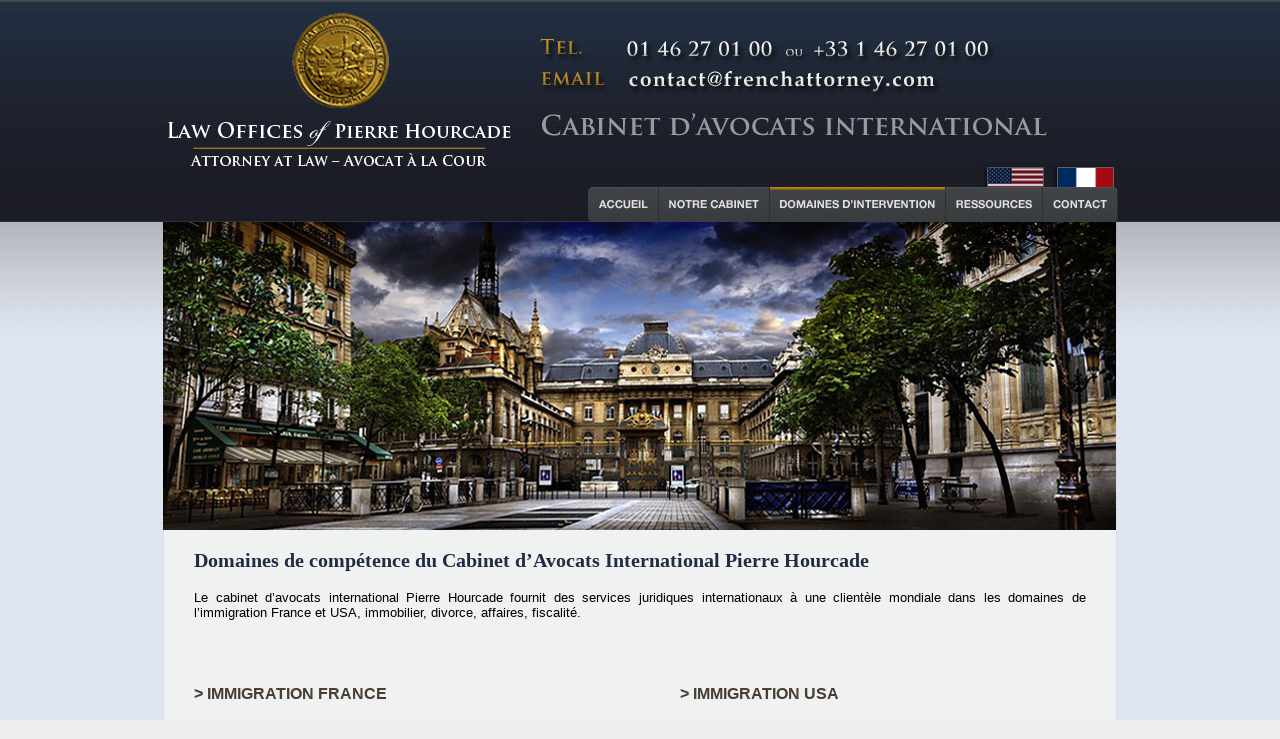

--- FILE ---
content_type: text/html; charset=UTF-8
request_url: http://www.avocatusa.com/domaine-de-competence/
body_size: 6176
content:

<!DOCTYPE html>
<html lang="fr-FR">
    <head>
        <meta charset="UTF-8" />
        <title>Domaines de compétence du Cabinet d’Avocats International Pierre HourcadeAvocatUsa.com</title>
        <link rel="stylesheet" type="text/css" media="all" href="http://www.avocatusa.com/wp-content/themes/Hourcade/style.css" />

        <!--[if IE 8]>
        <link href="http://www.avocatusa.com/wp-content/themes/Hourcade/style_ie8.css" rel="stylesheet"" />
        <![endif]-->

        <!--[if IE 7]>
        <link href="http://www.avocatusa.com/wp-content/themes/Hourcade/style_ie7.css" rel="stylesheet" />
        <![endif]-->
        <meta name='robots' content='noindex, nofollow' />

	<!-- This site is optimized with the Yoast SEO plugin v17.8 - https://yoast.com/wordpress/plugins/seo/ -->
	<meta name="description" content="Pierre Hourcade fournit des services juridiques internationaux à une clientèle mondiale dans les domaines de compétence suivants : immigration, immobilier, divorce, affaires, fiscalité, etc." />
	<meta property="og:locale" content="en_US" />
	<meta property="og:type" content="article" />
	<meta property="og:title" content="Domaines de compétence du Cabinet d’Avocats International Pierre Hourcade" />
	<meta property="og:description" content="Pierre Hourcade fournit des services juridiques internationaux à une clientèle mondiale dans les domaines de compétence suivants : immigration, immobilier, divorce, affaires, fiscalité, etc." />
	<meta property="og:url" content="http://www.avocatusa.com/domaine-de-competence/" />
	<meta property="og:site_name" content="AvocatUsa.com" />
	<meta property="article:modified_time" content="2014-05-04T14:40:48+00:00" />
	<script type="application/ld+json" class="yoast-schema-graph">{"@context":"https://schema.org","@graph":[{"@type":"WebSite","@id":"http://www.avocatusa.com/#website","url":"http://www.avocatusa.com/","name":"AvocatUsa.com","description":"","potentialAction":[{"@type":"SearchAction","target":{"@type":"EntryPoint","urlTemplate":"http://www.avocatusa.com/?s={search_term_string}"},"query-input":"required name=search_term_string"}],"inLanguage":"en-US"},{"@type":"WebPage","@id":"http://www.avocatusa.com/domaine-de-competence/#webpage","url":"http://www.avocatusa.com/domaine-de-competence/","name":"Domaines de comp\u00e9tence du Cabinet d\u2019Avocats International Pierre Hourcade","isPartOf":{"@id":"http://www.avocatusa.com/#website"},"datePublished":"2012-04-20T19:33:27+00:00","dateModified":"2014-05-04T14:40:48+00:00","description":"Pierre Hourcade fournit des services juridiques internationaux \u00e0 une client\u00e8le mondiale dans les domaines de comp\u00e9tence suivants : immigration, immobilier, divorce, affaires, fiscalit\u00e9, etc.","breadcrumb":{"@id":"http://www.avocatusa.com/domaine-de-competence/#breadcrumb"},"inLanguage":"en-US","potentialAction":[{"@type":"ReadAction","target":["http://www.avocatusa.com/domaine-de-competence/"]}]},{"@type":"BreadcrumbList","@id":"http://www.avocatusa.com/domaine-de-competence/#breadcrumb","itemListElement":[{"@type":"ListItem","position":1,"name":"Domaines de comp\u00e9tence"}]}]}</script>
	<!-- / Yoast SEO plugin. -->


<link rel='dns-prefetch' href='//s.w.org' />
		<!-- This site uses the Google Analytics by MonsterInsights plugin v8.3.0 - Using Analytics tracking - https://www.monsterinsights.com/ -->
		<!-- Note: MonsterInsights is not currently configured on this site. The site owner needs to authenticate with Google Analytics in the MonsterInsights settings panel. -->
					<!-- No UA code set -->
				<!-- / Google Analytics by MonsterInsights -->
				<script type="text/javascript">
			window._wpemojiSettings = {"baseUrl":"https:\/\/s.w.org\/images\/core\/emoji\/13.1.0\/72x72\/","ext":".png","svgUrl":"https:\/\/s.w.org\/images\/core\/emoji\/13.1.0\/svg\/","svgExt":".svg","source":{"concatemoji":"http:\/\/www.avocatusa.com\/wp-includes\/js\/wp-emoji-release.min.js?ver=5.8.2"}};
			!function(e,a,t){var n,r,o,i=a.createElement("canvas"),p=i.getContext&&i.getContext("2d");function s(e,t){var a=String.fromCharCode;p.clearRect(0,0,i.width,i.height),p.fillText(a.apply(this,e),0,0);e=i.toDataURL();return p.clearRect(0,0,i.width,i.height),p.fillText(a.apply(this,t),0,0),e===i.toDataURL()}function c(e){var t=a.createElement("script");t.src=e,t.defer=t.type="text/javascript",a.getElementsByTagName("head")[0].appendChild(t)}for(o=Array("flag","emoji"),t.supports={everything:!0,everythingExceptFlag:!0},r=0;r<o.length;r++)t.supports[o[r]]=function(e){if(!p||!p.fillText)return!1;switch(p.textBaseline="top",p.font="600 32px Arial",e){case"flag":return s([127987,65039,8205,9895,65039],[127987,65039,8203,9895,65039])?!1:!s([55356,56826,55356,56819],[55356,56826,8203,55356,56819])&&!s([55356,57332,56128,56423,56128,56418,56128,56421,56128,56430,56128,56423,56128,56447],[55356,57332,8203,56128,56423,8203,56128,56418,8203,56128,56421,8203,56128,56430,8203,56128,56423,8203,56128,56447]);case"emoji":return!s([10084,65039,8205,55357,56613],[10084,65039,8203,55357,56613])}return!1}(o[r]),t.supports.everything=t.supports.everything&&t.supports[o[r]],"flag"!==o[r]&&(t.supports.everythingExceptFlag=t.supports.everythingExceptFlag&&t.supports[o[r]]);t.supports.everythingExceptFlag=t.supports.everythingExceptFlag&&!t.supports.flag,t.DOMReady=!1,t.readyCallback=function(){t.DOMReady=!0},t.supports.everything||(n=function(){t.readyCallback()},a.addEventListener?(a.addEventListener("DOMContentLoaded",n,!1),e.addEventListener("load",n,!1)):(e.attachEvent("onload",n),a.attachEvent("onreadystatechange",function(){"complete"===a.readyState&&t.readyCallback()})),(n=t.source||{}).concatemoji?c(n.concatemoji):n.wpemoji&&n.twemoji&&(c(n.twemoji),c(n.wpemoji)))}(window,document,window._wpemojiSettings);
		</script>
		<style type="text/css">
img.wp-smiley,
img.emoji {
	display: inline !important;
	border: none !important;
	box-shadow: none !important;
	height: 1em !important;
	width: 1em !important;
	margin: 0 .07em !important;
	vertical-align: -0.1em !important;
	background: none !important;
	padding: 0 !important;
}
</style>
	<link rel='stylesheet' id='wp-block-library-css'  href='http://www.avocatusa.com/wp-includes/css/dist/block-library/style.min.css?ver=5.8.2' type='text/css' media='all' />
<link rel='stylesheet' id='cpsh-shortcodes-css'  href='http://www.avocatusa.com/wp-content/plugins/column-shortcodes//assets/css/shortcodes.css?ver=1.0.1' type='text/css' media='all' />
<link rel='stylesheet' id='contact-form-7-css'  href='http://www.avocatusa.com/wp-content/plugins/contact-form-7/includes/css/styles.css?ver=5.5.3' type='text/css' media='all' />
<link rel='stylesheet' id='sib-front-css-css'  href='http://www.avocatusa.com/wp-content/plugins/mailin/css/mailin-front.css?ver=5.8.2' type='text/css' media='all' />
<script type='text/javascript' src='http://www.avocatusa.com/wp-includes/js/jquery/jquery.min.js?ver=3.6.0' id='jquery-core-js'></script>
<script type='text/javascript' src='http://www.avocatusa.com/wp-includes/js/jquery/jquery-migrate.min.js?ver=3.3.2' id='jquery-migrate-js'></script>
<script type='text/javascript' src='http://www.avocatusa.com/wp-content/themes/Hourcade/js/cufon-yui.js?ver=5.8.2' id='cufon-yui-js'></script>
<script type='text/javascript' src='http://www.avocatusa.com/wp-content/themes/Hourcade/js/WW_Digital_400.font.js?ver=5.8.2' id='WW_Digital_400.font-js'></script>
<script type='text/javascript' src='http://www.avocatusa.com/wp-content/themes/Hourcade/js/hourcade-custom.js?ver=5.8.2' id='hourcade-custom-js'></script>
<script type='text/javascript' id='sib-front-js-js-extra'>
/* <![CDATA[ */
var sibErrMsg = {"invalidMail":"Please fill out valid email address","requiredField":"Please fill out required fields","invalidDateFormat":"Please fill out valid date format","invalidSMSFormat":"Please fill out valid phone number"};
var ajax_sib_front_object = {"ajax_url":"http:\/\/www.avocatusa.com\/wp-admin\/admin-ajax.php","ajax_nonce":"204e461965","flag_url":"http:\/\/www.avocatusa.com\/wp-content\/plugins\/mailin\/img\/flags\/"};
/* ]]> */
</script>
<script type='text/javascript' src='http://www.avocatusa.com/wp-content/plugins/mailin/js/mailin-front.js?ver=1639753042' id='sib-front-js-js'></script>
<link rel="https://api.w.org/" href="http://www.avocatusa.com/wp-json/" /><link rel="alternate" type="application/json" href="http://www.avocatusa.com/wp-json/wp/v2/pages/84" /><link rel="EditURI" type="application/rsd+xml" title="RSD" href="http://www.avocatusa.com/xmlrpc.php?rsd" />
<link rel="wlwmanifest" type="application/wlwmanifest+xml" href="http://www.avocatusa.com/wp-includes/wlwmanifest.xml" /> 
<meta name="generator" content="WordPress 5.8.2" />
<link rel='shortlink' href='http://www.avocatusa.com/?p=84' />
<link rel="alternate" type="application/json+oembed" href="http://www.avocatusa.com/wp-json/oembed/1.0/embed?url=http%3A%2F%2Fwww.avocatusa.com%2Fdomaine-de-competence%2F" />
<link rel="alternate" type="text/xml+oembed" href="http://www.avocatusa.com/wp-json/oembed/1.0/embed?url=http%3A%2F%2Fwww.avocatusa.com%2Fdomaine-de-competence%2F&#038;format=xml" />
<link rel="alternate" hreflang="en-US" href="http://www.avocatusa.com/areas-of-practice/" />
<!-- multilingual website powered with xili-language v. 2.21.2 - WP plugin of dev.xiligroup.com -->
    </head>

    <body class="page-template page-template-template-areas_of_practice page-template-template-areas_of_practice-php page page-id-84" id="body-wrapper">

        <div id="header-wrapper">
            <div id="header">
                <a class="logo" href="http://www.avocatusa.com">
                    <img src="http://www.avocatusa.com/wp-content/themes/Hourcade/images/design/fr_fr/header_logo.png"  />                </a>
                <a class="contact" href="mailto:contact@frenchattorney.com">
                    <img src="http://www.avocatusa.com/wp-content/themes/Hourcade/images/design/fr_fr/header_contact.png"  />                </a>
                <div class="languages">
                    <a href="javascript: return false;" class="fr_fr current">&nbsp;</a>                    <a href="http://www.avocatusa.com/areas-of-practice/?lang=en_us" class="en_us">&nbsp;</a>                </div>

                <div class="menu">
                    <ul>
                                                <li>
                            <div class="border-top1"></div>
                            <a href="/"><img src="http://www.avocatusa.com/wp-content/blogs.dir/82/2012/04/accueil.png" /></a>
                        </li>
                                                <li>
                            <div class="border-top1"></div>
                            <a href="/cabinet-avocats-international/"><img src="http://www.avocatusa.com/wp-content/blogs.dir/82/2012/04/notrecabinet.png" /></a>
                        </li>
                                                <li class="current">
                            <div class="border-top1"></div>
                            <a href="/domaine-de-competence"><img src="http://www.avocatusa.com/wp-content/blogs.dir/82/2012/04/domainesdintervention1.png" /></a>
                        </li>
                                                <li>
                            <div class="border-top1"></div>
                            <a href="/ressources-juridiques"><img src="http://www.avocatusa.com/wp-content/blogs.dir/82/2012/04/ressources1.png" /></a>
                        </li>
                                                <li>
                            <div class="border-top1"></div>
                            <a href="/nous-contacter"><img src="http://www.avocatusa.com/wp-content/blogs.dir/82/2012/04/contact1.png" /></a>
                        </li>
                    </ul>
                </div>
            </div>
        </div>

        <div id="content-wrapper">
            <div class="content-shadow"></div>
                <div id="page-wrapper">

                        <div id="carrousel-wrapper">
            <div class="bg" style="background-image: url('http://www.avocatusa.com/wp-content/themes/Hourcade/images/design/default_carrousel/back_01.jpg');"></div>
        </div>
	<div id="container" class="areasofpractice">
            <div id="content">
                <h1>Domaines de compétence du Cabinet d’Avocats International Pierre Hourcade</h1>
<p>Le cabinet d&#8217;avocats international Pierre Hourcade fournit des services juridiques internationaux à une clientèle mondiale dans les domaines de l&#8217;immigration France et USA, immobilier, divorce, affaires, fiscalité.</p>
<p>&nbsp;</p>
                <div class="clear"></div>
                <div id="areas_boites">
                    <ul>
                                                                        <li class="right">
                            <h2>> Immigration France</h2>
                            <p>
                                Des distinctions doivent être opérées, principalement selon que le visa demandé est de court ou long séjour. Le cadre juridique des visas : la politique d’attribution des visas fait l’objet d’une compétence partagée entre le ministère de l’Intérieur et le ministère des Affaires Etrangères.<br /><a href="/avocat-immigration-france/">En savoir plus sur l'Immigration France</a>
                            </p>
                        </li>
                                                <li class="left">
                            <h2>> Immigration USA</h2>
                            <p>
                                La législation américaine oblige les ressortissants étrangers à se munir d’un visa avant tout séjour de quelque nature aux Etats-Unis. Les Français désirant effectuer un séjour touristique et/ou d’affaires d’une durée inférieure à 90 jours, rentrent dans le cadre du programme d’exemption de visa auquel la France participe...<br /><a href="/avocat-immigration-usa/">En savoir plus sur l'Immigration USA</a>                             </p>
                        </li>
                                                <li class="right">
                            <h2>> Droit international privé</h2>
                            <p>
                                Notre cabinet est spécialisé en droit international privé. Cette branche spécifique du droit permet d’appréhender les rapports de droit entre individus, avec pour particularité de présenter un élément d’extranéité par rapport à la France. Ces situations impliquent donc deux séries de questions...<br /><a href="/avocat-droit-international-prive/">En savoir plus sur le Droit international privé</a>                             </p>
                        </li>
                                                <li class="left">
                            <h2>> Droit de la famille et divorce</h2>
                            <p>
                                Il existe quatre cas de divorce. Certains divorces sont de type contentieux (divorce pour faute, pour altération définitive du lien conjugal ou pour acceptation du principe de la rupture). À l’inverse, le divorce par consentement mutuel est de type non contentieux...<br /><a href="/avocat-divorce-droit-famille/">En savoir plus sur le Droit de la famille et divorce</a>                             </p>
                        </li>
                                                <li class="right">
                            <h2>> Droit immobilier</h2>
                            <p>
                                Nous intervenons pour assister les personnes confrontées à une acquisition ou un projet immobilier non satisfaisants, qu’il s’agisse d’une question de conformité ou de vices cachés, ou d’un retard ou d’une difficulté dans l’exécution d’un programme, de troubles de voisinage ou de questions locatives...<br /><a href="/avocat-droit-immobilier/">En savoir plus sur le Droit Immobilier</a>                             </p>
                        </li>
                                                <li class="left">
                            <h2>> Droit des Successions</h2>
                            <p>
                                En présence d’un ou de plusieurs biens immobiliers, le règlement d’une succession nécessite le recours au notaire. En l’absence de ces biens, l’intervention du notaire est néanmoins recommandée. Nous vous accompagnons dans vos démarches...<br /><a href="/avocat-droit-successions/">En savoir plus sur le Droit des Successions</a>                             </p>
                        </li>
                                                <li class="right">
                            <h2>> Droit des Affaires</h2>
                            <p>
                                Le cabinet d’avocats de Pierre Hourcade a développé une pratique généraliste en droit des sociétés permettant de répondre efficacement aux principaux besoins des PME et PMI innovantes, à chaque étape de leur développement, qu’elles soient situées à Paris en Province ou à l’étranger...<br /><a href="/avocat-droit-affaires/">En savoir plus sur le Droit des Affaires</a>                             </p>
                        </li>
                                                <li class="left last">
                            <h2>> Fiscalité</h2>
                            <p>
                                Moyenne de l’ensemble des impôts et sécurité sociale sur les personnes et sur les sociétés, en pourcentage du PIB, en 2005. Le niveau d’imposition français est un des plus élevés des pays de l’OCDE. L’imposition en France regroupe l’ensemble des impôts, taxes, redevances, contributions et cotisations sociales...<br /><a href="/avocat-fiscaliste-droit-fiscal/">En savoir plus sur la Fiscalité</a>                             </p>
                        </li>
                                                <li class="right last">
                            <h2>> Droit pénal</h2>
                            <p>
                                Vous êtes convoqué par la police ? Placé en garde à vue ? Mis en examen ? L’un de vos proches a été interpellé et placé en garde à vue ? Vous êtes convoqué devant le Tribunal correctionnel ou devant la Cour d’Assises? Vous êtes victime et souhaitez-vous constituer partie civile ? Déposer une plainte ou faire une citation directe ?...<br /><a href="/avocat-droit-penal/">En savoir plus sur le Droit pénal</a>                             </p>
                        </li>
                                            </ul>
                </div>
                <div class="clear"></div>
            </div><!-- #content -->
            <div class="clear"></div>
        </div><!-- #container -->


                <div id="footer-wrapper">
                    <div id="footer" style="background: transparent url('http://www.avocatusa.com/wp-content/themes/Hourcade/images/design/fr_fr/footer_bg.jpg') no-repeat left top">
                        <div id="horloges">
                            <span class="ville" style="left: 0px">Paris</span>
                            <span class="horloge" style="left: 34px" data-city="paris">12:30am</span>

                            <span class="ville" style="left: 90px">New York</span>
							<span class="horloge" style="left: 156px" data-city="newyork">12:30am</span>

                            <span class="ville" style="left: 213px">Los Angeles</span>
							<span class="horloge" style="left: 296px" data-city="losangeles">12:30am</span>

                            <span class="ville" style="left: 352px">London</span>
							<span class="horloge" style="left: 400px" data-city="london">12:30 am</span>

                            <span class="ville" style="left: 456px">Miami</span>
							<span class="horloge" style="left: 499px" data-city="miami">12:30am</span>
                        </div>
                    </div>
                </div>
                <div id="footer-touch-wrapper">
                    <img src="http://www.avocatusa.com/wp-content/themes/Hourcade/images/design/fr_fr/footer.png" usemap="#mapfooter" />                    <map name="mapfooter" id="mapfooter">
                       <area shape="rect" coords="0,0,450,115" href="mailto:contact@frenchattorney.com" target="_blank" alt="" />
                       <area shape="rect" coords="720,15,833,27" href="/mentions-legales" alt="" />
                    </map>
                </div>
            </div><!-- #page-wrapper -->
            <div id="footer-copyrights">
                    <a href="https://majba.com" target="_blank">Réalisation: Majba</a>
                    - Photos : Stéphane Rey-Gorrez
                    - Graphisme : Monika.Design<br />
                    © <a href="http://www.avocathourcade.com" target="_blank">Law Offices of Pierre Hourcade</a>, Avocat international et French Lawyer à Paris, Los Angeles, New York et Miami
            </div>
	        </div><!-- #content-wrapper -->

<script type='text/javascript' src='http://www.avocatusa.com/wp-includes/js/dist/vendor/regenerator-runtime.min.js?ver=0.13.7' id='regenerator-runtime-js'></script>
<script type='text/javascript' src='http://www.avocatusa.com/wp-includes/js/dist/vendor/wp-polyfill.min.js?ver=3.15.0' id='wp-polyfill-js'></script>
<script type='text/javascript' id='contact-form-7-js-extra'>
/* <![CDATA[ */
var wpcf7 = {"api":{"root":"http:\/\/www.avocatusa.com\/wp-json\/","namespace":"contact-form-7\/v1"}};
/* ]]> */
</script>
<script type='text/javascript' src='http://www.avocatusa.com/wp-content/plugins/contact-form-7/includes/js/index.js?ver=5.5.3' id='contact-form-7-js'></script>
<script type='text/javascript' src='http://www.avocatusa.com/wp-includes/js/jquery/ui/core.min.js?ver=1.12.1' id='jquery-ui-core-js'></script>
<script type='text/javascript' src='http://www.avocatusa.com/wp-includes/js/wp-embed.min.js?ver=5.8.2' id='wp-embed-js'></script>

    <script type="text/javascript">
        Cufon.replace('.horloge'); // Works without a selector engine
    </script>

</body>
</html>


--- FILE ---
content_type: text/css
request_url: http://www.avocatusa.com/wp-content/themes/Hourcade/style.css
body_size: 2654
content:
/*
Theme Name: Hourcade Theme
Theme URI: http://enteo.fr
Description: The Pierre Hourcade Theme for Wordpress
Author: Enteo
Author URI: http://enteo.fr
Version: 1.1
*/

body, html {
    background:#eee;

    padding: 0;
    margin: 0;
    width: 100%;
}

body, input, textarea {
    font-family: Arial, Helvetica, sans-serif;
    color: #000000;
    font-size: 13px;
    line-height: 15px;
}


img { border: 0; }

.alignleft {
    float: left;
    margin-right: 20px;
}

.alignright {
    float: right;
    margin-left: 20px;
}

p {
    margin:0 0 10px 0;
}

a {
    outline: 0;
    color: #5e79a8;
}

a:hover {
    color: #5e79a8;
}

a:visited {
    color: #5e79a8;
}


area { outline-style:none; box-shadow: none; }

h1, h2, h3 {
    margin:10px 0 10px 0;
}

#header-wrapper {
    position: relative;
    background: transparent url('images/design/header_bg.png') repeat-x left top;
    height: 222px;
    width: 100%;
}
#header {
    position: relative;
    height: 100%;
    width: 955px;
    min-width: 955px;
    margin: 0 auto;
}
#header a.logo {
    position: absolute;
    display: block;
    top: 0; left: 0;
    width: 364px;
    height: 188px;
}
#header a.contact {
    position: absolute;
    display: block;
    top: 0; right: 0;
    width: 592px;
    height: 188px;
    z-index: 5;
}
#header div.menu {
    position: absolute;
    bottom: 0;
    right: 0;
    height: 35px;
    overflow:hidden;
    z-index: 20;
}
#header div.menu ul {
    list-style-type: none;
    height: 35px;
    padding: 0;
    margin: 0;
    -webkit-border-radius: 5px;
    -moz-border-radius: 5px;
    border-radius: 5px;
    overflow: hidden;
    background: transparent url('images/design/header_menu_bg.png') repeat-x left top;
}
#header div.menu ul li {
    float: left;
    height: 35px;
    border-right: 1px solid #2d2f31;
    position: relative;
}
#header div.menu ul li .border-top1 {
    display: none;
    position: absolute;
    height: 1px;
    left: 0;
    right: 0;
    border-top: 1px solid #b38b1d;
    background-color: #9f7318;
    border-bottom: 1px solid #8b5b13;
}
#header div.menu ul li.current .border-top1 {
    display: block;
}
#header div.menu ul li:hover {
    background-image: url('images/design/header_menu_bg_hover.png');
}
#header div.menu ul li a {
    display: block;
    height: 35px;
}
#header div.languages {
    position: absolute;
    bottom: 29px; right: 0;
    height: 36px;
    z-index: 10;
}
#header div.languages a {
    display: block;
    float: right;
    width: 66px;
    line-height: 45px;
    margin-right: 4px;
    text-decoration: none;
    -ms-filter: "progid:DXImageTransform.Microsoft.Alpha(Opacity=80)"; /* IE 8 */
    filter: alpha(opacity=80); /* IE 5-7 */
    -moz-opacity: 0.8; /* Netscape */
    -khtml-opacity: 0.8; /* Safari 1.x */
    opacity: 0.8; /* Good browsers */
}
#header div.languages a.current, #header div.languages a:hover {
    margin-bottom: -1px;
    -ms-filter: "progid:DXImageTransform.Microsoft.Alpha(Opacity=100)"; /* IE 8 */
    filter: alpha(opacity=100); /* IE 5-7 */
    -moz-opacity: 1; /* Netscape */
    -khtml-opacity: 1; /* Safari 1.x */
    opacity: 1; /* Good browsers */
}
#header div.languages a.fr_fr {
    background: transparent url('images/design/header_country_fr3.png') no-repeat right bottom;
}
#header div.languages a.en_us {
    background: transparent url('images/design/header_country_en3.png') no-repeat right bottom;
}


#content-wrapper {
    position: relative;
    background:#c8d5eb url('images/design/content_bg.png') repeat left top;
    min-width:1000px;
    width:100%;
    padding-bottom: 80px;
}
#content-wrapper .content-shadow {
    position: absolute;
    height: 200px;
    left: 0;
    right: 0;
    top: 0;
    background: transparent url('images/design/content_shadow.png') repeat-x left top;
}

#page-wrapper {
    position: relative;
    background-color: #f0f1f1;
    width: 952px;
    min-width: 952px;
    margin: 0 auto;
    border-left: 1px solid #d6dfec;
    border-right: 1px solid #d6dfec;
}

#carrousel-wrapper {
    display:none;
    position: absolute;
    width: 954px;
    height: 308px;
    top: 0; left: -1px; right: -1px;
    overflow: hidden;
}
#carrousel-wrapper .bg {
    width: 100%;
    height: 100%;
    background-position: left top;
    background-color: transparent;
    background-repeat: no-repeat;
}
#carrousel-wrapper .txt-wrapper {
    display: none;
    position: absolute;
    top: 10px; right: 10px;
    padding: 10px;
    overflow: hidden;
}
#carrousel-wrapper img {
    z-index: 15;
    position: absolute;
}
#carrousel-wrapper .txt-bg {
    position: absolute;
    top: 0; right: 0; left: 0; bottom: 0;
    background-color: #FFF;
    -webkit-border-radius: 10px;
    -moz-border-radius: 10px;
    border-radius: 10px;
    -ms-filter: "progid:DXImageTransform.Microsoft.Alpha(Opacity=50)"; /* IE 8 */
    filter: alpha(opacity=50); /* IE 5-7 */
    -moz-opacity: .5; /* Netscape */
    -khtml-opacity: .5; /* Safari 1.x */
    opacity: .5; /* Good browsers */
    z-index: 10;
}

#container {
    position: relative;
    padding-top: 308px;
}

#content {
    padding: 20px 15px 20px 30px;
    width: 545px;
}

#contentfull {
    padding: 20px 15px 20px 30px;
    width: 900px;
}


/** BEGIN OF ABOUT US PAGE **/
#container.aboutus #content {
    width: 900px;
    padding: 30px 15px 20px 30px;
}
#container.aboutus #content p {
    padding-bottom: 10px;
}
#container.aboutus #sidebar {
    position: absolute;
    width: 470px;
    padding: 30px 0;
    top: 308px;
    bottom: 0;
    right: 0;
    overflow: hidden;
}

#container.aboutus .medialist {
    background-color: white;
    min-height: 200px;
    width: 920px;
    float: right;
}

#container.aboutus #imgBottom {
    clear: both;
    position: relative;
    width: 100%;
    height: 195px;
}
#container.aboutus #imgBottom img {
margin-right: -10px;
float: right;
}
/** END OF ABOUT US PAGE **/

/** BEGIN OF CONTACT US PAGE **/
#container.contactus #content {
    width: 530px;
    padding: 20px 30px;
    min-height: 700px;
}
#container.contactus #content div.form {
    position: relative;
}
#container.contactus #content div.form label {
    display: block;
    width: 100%;
    font-weight: bold;
    margin-bottom: 3px;
}
#container.contactus #content div.form input, #container.contactus #content div.form textarea {
    margin-bottom: 3px;
    width: 526px;
}
#container.contactus #content div.required {
    font-weight: bold;
    display: inline-block;
    width: 200px;
}
#container.contactus #content div.submit {
    display: inline-block;
    width: 326px;
    text-align: right;
}
#container.contactus #content div.submit img {
    float: left;
}
#container.contactus #content div.submit input {
    border: 0;
    background-color: #000;
    -webkit-border-radius: 20px;
    -moz-border-radius: 20px;
    border-radius: 20px;
    font-weight: bold;
    padding: 5px 20px;
    color: #FFF;
}
#container.contactus #sidebar {
    position: absolute;
    width: 365px;
    padding: 30px 0;
    top: 308px;
    bottom: 0;
    right: 0;
}
#container.contactus #sidebar h2 {
    width: 345px;
    text-align: center;
}
#container.contactus #sidebar #map_contact {
    height: 650px;
    width: 345px;
}
/** END OF CONTACT US PAGE **/

#container.areasofpractice #content {
    width: 892px;
    padding: 20px 30px;
}
#container.areasofpractice #areas_boites {
    width: 100%;
    padding-top: 20px;
    height: 200px;
}
#container.areasofpractice #areas_boites ul {
    margin: 0;
    padding: 0;
    position: relative;
}
#container.areasofpractice #areas_boites ul li h2 {
    color: #483e32;
    font-size: 16px;
    text-transform: uppercase;
    font-family: "Myriad Pro", Arial;
}
#container.areasofpractice #areas_boites ul li {
    height: 130px;
    font-size: 12px;
    color: #000000;
    line-height: 16px;
    width: 406px;
    float: left;
    list-style-type: none;
    margin: 10px 80px 10px 0;
    border-bottom: 2px solid #FFF;
}
#container.areasofpractice #areas_boites ul li.last {
    border-bottom: 0;
}
#container.areasofpractice #areas_boites ul li.left {
    margin-right: 0;
}
#container.areasofpractice #areas_boites ul li p {
    padding-left: 20px;
    font-weight: bold;
}


#container.homepage .homepage p {
    font-weight: bold;
    margin: 0;
}

#container.homepage #content {
    background-color: #e5e9ed;
    min-height: 600px;
    float: left;
}
#container.homepage #sidebar {
    background: transparent url('images/design/sidebar_bg.png') repeat left top;
    position: absolute;
    width: 365px;
    padding: 30px 0;
    top: 308px;
    bottom: 0;
    right: 0;
}
#container.homepage #sidebar h2 {
    width: 365px;
    display: block;
    margin: 10px 0 20px;
    text-align: center;
}
#container.homepage #sidebar ul {
    list-style-type: none;
    margin: 0 15px 20px;
    width: 335px;
}
#container.homepage #sidebar ul li {
    float: left;
    width: 281px;
}


#footer-wrapper {
    overflow:  hidden;
    position: relative;
    height: 266px;
    width: 100%;
    padding: 0;
    margin: 0;
}
#footer {
    position: absolute;
    top: 15px;
    left: -12px;
    right: 0;
    bottom: 0;
    background: transparent url('images/design/footer00_bg.png') no-repeat left top;
}

#horloges {
    position: absolute;
    height: 26px;
    width: 559px;
    top: 21px;
    left: 16px;
    font-size: 12px;
    line-height: 26px;
    overflow: hidden;
    color: white;
    font-family: Helvetica;
    font-weight: bold;
}

#horloges span {
    margin: 0;
    padding: 0;
    line-height: 20px;
    font-size: 13px;
	position: absolute;
	top: 0;
	width: auto;
}

#horloges span.ville { top: 2px; }

#footer-touch-wrapper {
    height: 121px;
    position: relative;
    width: 952px;
    overflow: hidden;
    padding: 0;
    margin: 0;
    border-top: solid 2px #895d1b;
}

/**
 * ELEMENT
 */
p {
    text-align: justify;
}

h1 {
    font-family: Georgia, serif;
    font-size: 20px;
    color: #212b45;
    margin: 0 0 20px 0;
	line-height: 20px;
}

h2 {
    font-family: Georgia, serif;
    font-size: 17px;
    color: #212b45;
    margin: 0 0 20px 0;
	line-height: 17px;
}

h3 {
    font-family: Georgia, serif;
    font-size: 14px;
    color: #212b45;
    margin: 0 0 3px 0;
	line-height: 14px;
}

/**
 * USEFULL CLASS
 */
.mt20 {
margin-top: 20px;
height: 25px;
background-color: white;
width: 920px;
float: right;
padding-bottom: 30px;
}

.clear { clear: both; }

.mediavideo {
    margin-left: 26px;
    margin-bottom: 25px;
}

.mediapaper {
    margin-left: 26px;
    margin-bottom: 25px;
}

.mediapaper img {
    position: relative !important;
    top: 0px !important;
    right: 0px !important;
    margin-bottom: 25px;
    margin-right: 0px!important;
    float: none!important;
}
.paypal-payment-button {
    width: 192px;
    margin: 30px auto;
}
.aboutus-area-of-practice img {
    float: right;
    margin-left: 20px;
    margin-bottom: 20px;
}

#contentfull h3 { margin: 0px;}
#contentfull .one_half { margin-bottom: 15px;}

#footer-copyrights {
    //background: #c8d5eb;
    position: relative;
    //background-color: #f0f1f1;
    width: 952px;
    min-width: 952px;
    margin: 0 auto;
    color: #a3aec0;
}
#footer-copyrights .photocopyright { float: right;}

#footer-copyrights .copyrighthourcade { text-align: center;}

#footer-copyrights a, #footer-copyrights a:visited {
    text-decoration: none;
    color: #a3aec0;
}
#footer-copyrights a:hover {
    text-decoration: underline;
}

.wpcf7-mail-sent-ok {
    font-size: 27px;
    line-height: 30px;
}


--- FILE ---
content_type: application/javascript
request_url: http://www.avocatusa.com/wp-content/themes/Hourcade/js/WW_Digital_400.font.js?ver=5.8.2
body_size: 4632
content:
/*!
 * The following copyright notice may not be removed under any circumstances.
 * 
 * Copyright:
 * � 2011 MJP WebWorks USA. All Rights Reserved.
 * 
 * Trademark:
 * WW Digital is a trademark of MJP WebWorks USA LLC.
 * 
 * Description:
 * � 2011 MJP WebWorks USA. All Rights Reserved.
 * 
 * Manufacturer:
 * MJP WebWorks USA LLC
 * 
 * Designer:
 * MJP WebWorks USA LLC
 * 
 * Vendor URL:
 * http://www.webworks-usa.com
 * 
 * License information:
 * http://www.webworks-usa.com
 */
Cufon.registerFont({"w":216,"face":{"font-family":"WW Digital","font-weight":400,"font-stretch":"normal","units-per-em":"360","panose-1":"2 11 6 4 3 5 4 4 2 4","ascent":"288","descent":"-72","bbox":"0 -299 260 76","underline-thickness":"21.0938","underline-position":"-21.0938","unicode-range":"U+0020-U+007E"},"glyphs":{" ":{"w":158},"\u00a0":{"w":158},"!":{"d":"51,-246r15,16r0,123r-15,47r-16,-47r0,-123xm66,-31r0,31r-31,0r0,-31r31,0","w":101},"\"":{"d":"18,-246r31,0r0,38r-31,46r0,-84xm93,-246r31,0r0,38r-31,46r0,-84","w":141},"#":{"d":"120,-228r12,18r-15,75r-18,12v-6,-9,-17,-17,-10,-32r32,-1r7,-30r-32,0r6,-30xm65,-36r15,-75r19,-12r12,18r-16,75r-18,12xm251,-171r-16,16r-76,0r-16,-16r16,-15r76,0xm51,-186r77,0r15,15r-15,16r-77,0r-15,-16xm233,-78r-16,16r-76,-1r-16,-15r16,-16r76,1xm33,-94r77,0r15,16r-15,15r-77,0r-15,-15xm195,-228r12,18r-15,75r-18,12r-12,-18r15,-75xm140,-36r15,-75r19,-12v6,9,16,17,9,30r-31,-1r-7,32r32,0r-7,32r-18,12","w":268},"$":{"d":"49,-246r119,0r15,16r-15,15r-119,0r-16,-15xm49,-138r119,0r15,15r-15,16r-119,0r-16,-16xm49,-31r119,0r15,16r-15,15r-119,0r-16,-15xm198,-107r0,76r-15,16r-15,-16r0,-76r15,-16xm18,-215r0,77r15,15r16,-15r0,-77r-16,-15xm108,-279r16,17r0,277r-16,15r-16,-15r0,-277"},"%":{"d":"168,-107r0,76r15,16r15,-16r0,-76r-15,-16xm124,-138r44,0r15,15r-15,16r-44,0r-16,-16xm124,-31r0,-76r-16,-16r-16,16r0,76r16,16xm183,-15r-15,-16r-44,0r-16,16r16,15r44,0xm92,-215r0,77r16,15r16,-15r0,-77r-16,-15xm49,-246r43,0r16,16r-16,15r-43,0r-16,-16xm49,-138r0,-77r-16,-16r-15,16r0,77r15,15xm108,-123r-16,-15r-43,0r-16,15r16,16r43,0xm198,-224r-31,31r-21,0r0,-22r31,-31r22,0xm71,-31r-31,31r-22,0r0,-22r31,-31r22,0r0,22"},"&":{"d":"92,-107r0,76r16,16r16,-16r0,-76r-16,-16xm177,-182r-54,53r0,22r21,-1r54,-53r0,-22xm198,-21r-54,-54r-21,0r0,21r54,54r21,0r0,-21xm49,-31r0,-76r-16,-16r-15,16r0,76r15,16xm108,-15r-16,-16r-43,0r-16,16r16,15r43,0xm92,-215r0,77r16,15r16,-15r0,-77r-16,-15xm49,-246r43,0r16,16r-16,15r-43,0r-16,-16xm49,-138r0,-77r-16,-16r-15,16r0,77r15,15xm108,-123r-16,-15r-43,0r-16,15r16,16r43,0","w":215},"'":{"d":"49,-246r0,38r-31,46r0,-84r31,0","w":66,"k":{"A":18}},"(":{"d":"18,-141r0,-87r15,-18r16,18r0,87r-16,18xm18,-18r0,-87r15,-18r16,18r0,87r-16,18xm86,-277r-31,31r-22,0r0,-22r31,-31r22,0r0,22xm64,53r-31,-31r0,-22r22,0r31,31r0,22r-22,0","w":103},")":{"d":"86,-105r0,87r-15,18r-16,-18r0,-87r16,-18xm86,-228r0,87r-15,18r-16,-18r0,-87r16,-18xm18,31r31,-31r22,0r0,22r-31,31r-22,0r0,-22xm40,-299r31,31r0,22r-22,0r-31,-31r0,-22r22,0","w":103},"*":{"d":"50,-141r64,-100r21,-5r5,22r-64,100r-22,4xm33,-199r119,0r16,15r-16,16r-119,0r-15,-16xm75,-241r65,100r-4,21r-22,-4r-64,-100r4,-22","w":185},"+":{"d":"33,-138r119,0r16,15r-16,16r-119,0r-15,-16xm108,-183r0,119r-15,16r-16,-16r0,-119r16,-15","w":185},",":{"d":"49,-31r0,38r-31,46r0,-84r31,0","w":83},"-":{"d":"33,-138r119,0r16,15r-16,16r-119,0r-15,-16","w":185,"k":{"z":7,"y":7,"x":9,"w":4,"v":7,"a":4,"Z":5,"Y":25,"X":14,"W":9,"V":9,"T":26,"S":4,"J":18,"I":5,"A":9}},"\u00ad":{"d":"33,-138r119,0r16,15r-16,16r-119,0r-15,-16","w":185},".":{"d":"54,-37r0,37r-36,0r0,-37r36,0","w":89,"k":{"-":28,",":23}},"\/":{"d":"24,11r-6,-21r60,-107r21,-6r6,21r-60,107xm99,-123r-7,-20r60,-108r21,-6r6,21r-60,108","w":197},"0":{"d":"49,-246r119,0r15,16r-15,15r-119,0r-16,-15xm49,-31r119,0r15,16r-15,15r-119,0r-16,-15xm198,-107r0,76r-15,16r-15,-16r0,-76r15,-16xm198,-215r0,77r-15,15r-15,-15r0,-77r15,-15xm18,-215r0,77r15,15r16,-15r0,-77r-16,-15xm18,-31r0,-76r15,-16r16,16r0,76r-16,16"},"1":{"d":"181,-105r0,87r-16,18r-15,-18r0,-87r15,-18xm181,-228r0,87r-16,18r-15,-18r0,-87r15,-18","w":198},"2":{"d":"49,-246r119,0r15,16r-15,15r-119,0r-16,-15xm49,-138r119,0r15,15r-15,16r-119,0r-16,-16xm49,-31r119,0r15,16r-15,15r-119,0r-16,-15xm198,-215r0,77r-15,15r-15,-15r0,-77r15,-15xm18,-31r0,-76r15,-16r16,16r0,76r-16,16"},"3":{"d":"33,-246r119,0r16,16r-16,15r-119,0r-15,-15xm33,-138r119,0r16,15r-16,16r-119,0r-15,-16xm33,-31r119,0r16,16r-16,15r-119,0r-15,-15xm183,-107r0,76r-15,16r-16,-16r0,-76r16,-16xm183,-215r0,77r-15,15r-16,-15r0,-77r16,-15","w":200},"4":{"d":"49,-138r119,0r15,15r-15,16r-119,0r-16,-16xm198,-105r0,87r-15,18r-15,-18r0,-87r15,-18xm198,-228r0,87r-15,18r-15,-18r0,-87r15,-18xm18,-228r0,87r15,18r16,-18r0,-87r-16,-18"},"5":{"d":"49,-246r119,0r15,16r-15,15r-119,0r-16,-15xm49,-138r119,0r15,15r-15,16r-119,0r-16,-16xm49,-31r119,0r15,16r-15,15r-119,0r-16,-15xm198,-107r0,76r-15,16r-15,-16r0,-76r15,-16xm18,-215r0,77r15,15r16,-15r0,-77r-16,-15"},"6":{"d":"49,-246r119,0r15,16r-15,15r-119,0r-16,-15xm49,-138r119,0r15,15r-15,16r-119,0r-16,-16xm49,-31r119,0r15,16r-15,15r-119,0r-16,-15xm198,-107r0,76r-15,16r-15,-16r0,-76r15,-16xm18,-215r0,77r15,15r16,-15r0,-77r-16,-15xm18,-31r0,-76r15,-16r16,16r0,76r-16,16"},"7":{"d":"33,-246r119,0r16,16r-16,15r-119,0r-15,-15xm183,-105r0,86r-15,17r-16,-17r0,-86r16,-18xm183,-215r0,77r-15,15r-16,-15r0,-77r16,-15","w":200},"8":{"d":"49,-246r119,0r15,16r-15,15r-119,0r-16,-15xm49,-138r119,0r15,15r-15,16r-119,0r-16,-16xm49,-31r119,0r15,16r-15,15r-119,0r-16,-15xm198,-107r0,76r-15,16r-15,-16r0,-76r15,-16xm198,-215r0,77r-15,15r-15,-15r0,-77r15,-15xm18,-215r0,77r15,15r16,-15r0,-77r-16,-15xm18,-31r0,-76r15,-16r16,16r0,76r-16,16"},"9":{"d":"49,-246r119,0r15,16r-15,15r-119,0r-16,-15xm49,-138r119,0r15,15r-15,16r-119,0r-16,-16xm49,-31r119,0r15,16r-15,15r-119,0r-16,-15xm198,-107r0,76r-15,16r-15,-16r0,-76r15,-16xm198,-215r0,77r-15,15r-15,-15r0,-77r15,-15xm18,-215r0,77r15,15r16,-15r0,-77r-16,-15"},":":{"d":"35,-194r38,0r0,38r-38,0r0,-38xm35,-89r38,0r0,37r-38,0r0,-37","w":107},";":{"d":"35,-194r38,0r0,38r-38,0r0,-38xm35,-89r38,0r0,37r-38,47r0,-84","w":107},"<":{"d":"110,-198r0,21r-53,54r-22,0r1,-21r53,-54r21,0xm35,-123r22,0r53,54r0,21r-21,0r-53,-54","w":145},"=":{"d":"33,-169r119,0r16,15r-16,16r-119,0r-15,-16xm33,-107r119,0r16,15r-16,16r-119,0r-15,-16","w":185},">":{"d":"35,-48r0,-21r54,-54r21,0r0,21r-54,54r-21,0xm110,-123r-21,0r-54,-54r0,-21r21,0r54,54r0,21","w":145},"?":{"d":"49,-246r119,0r15,16r-15,15r-119,0r-16,-15xm168,-215r0,77r15,15r15,-15r0,-77r-15,-15xm18,-215r0,77r15,15r16,-15r0,-77r-16,-15xm162,-123r-54,54r0,21r21,0r54,-54r0,-21r-21,0xm124,-31r0,31r-32,0r0,-31r32,0"},"@":{"d":"152,-162r0,77r16,15r15,-15r0,-77r-15,-15xm108,-192r44,0r16,15r-16,15r-44,0r-16,-15xm108,-85r0,-77r-16,-15r-15,15r0,77r15,15xm168,-70r-16,-15r-44,0r-16,15r16,16r44,0xm47,-246r107,0r14,16r-14,15r-107,0r-14,-15xm49,-31r154,0r16,16r-16,15r-154,0r-16,-15xm18,-215r0,77r15,15r16,-15r0,-77r-16,-15xm18,-31r0,-76r15,-16r16,16r0,76r-16,16xm183,-162r-31,-30r0,-23r16,-15r15,15r0,53","w":236},"A":{"d":"49,-138r119,0r15,15r-15,16r-119,0r-16,-16xm49,-246r119,0r15,15r-15,16r-119,0r-16,-16xm198,-215r0,77r-15,15r-15,-15r0,-77r15,-16xm18,-138r0,-77r15,-16r16,16r0,77r-16,15xm18,-15r15,15r16,-15r0,-92r-16,-16r-15,16r0,92xm198,-15r0,-92r-15,-16r-15,16r0,92r15,15","k":{"y":9,"w":5,"v":9,"u":2,"t":4,"Y":14,"W":9,"V":11,"U":2,"T":21,"S":2,"-":9}},"B":{"d":"49,-138r119,0r15,15r-15,16r-119,0r-16,-16xm49,-31r119,0r15,16r-15,15r-119,0r-16,-15xm198,-107r0,76r-15,16r-15,-16r0,-76r15,-16xm18,-215r0,77r15,15r16,-15r0,-77r-16,-15xm18,-31r0,-76r15,-16r16,16r0,76r-16,16xm92,-215r0,77r32,0r0,-77r-16,-15xm108,-230r-16,15r-43,0r-16,-15r16,-16r43,0","k":{"T":11,".":4,"-":-2,",":4}},"C":{"d":"49,-246r119,0r15,16r-15,15r-119,0r-16,-15xm49,-31r119,0r15,16r-15,15r-119,0r-16,-15xm18,-215r0,77r15,15r16,-15r0,-77r-16,-15xm18,-31r0,-76r15,-16r16,16r0,76r-16,16","w":200,"k":{"-":9}},"D":{"d":"49,-31r119,0r15,16r-15,15r-119,0r-16,-15xm198,-107r0,76r-15,16r-15,-16r0,-76r15,-16xm33,-230r16,15r0,77r-16,15r-15,-15r0,-77xm108,-230r23,7r54,76r-2,24r-23,-6r-54,-76xm18,-31r0,-76r15,-16r16,16r0,76r-16,16xm49,-246r43,0r16,16r-16,15r-43,0r-16,-15","k":{"Z":4,"Y":4,"X":2,"W":4,"T":9,".":9,",":9}},"E":{"d":"49,-31r119,0r15,16r-15,15r-119,0r-16,-15xm49,-246r119,0r15,16r-15,15r-119,0r-16,-15xm49,-139r119,0r15,16r-15,15r-119,0r-16,-15xm18,-215r0,77r15,15r16,-15r0,-77r-16,-15xm18,-31r0,-76r15,-16r16,16r0,76r-16,16","w":200},"F":{"d":"49,-246r119,0r15,16r-15,15r-119,0r-16,-15xm49,-139r119,0r15,16r-15,15r-119,0r-16,-15xm18,-215r0,77r15,15r16,-15r0,-77r-16,-15xm33,-123r16,15r0,93r-16,15r-15,-15r0,-92","w":200,"k":{"o":9,"e":9,"a":18,"T":-5,"A":18,"?":-11,";":11,":":11,".":53,",":53}},"G":{"d":"49,-246r119,0r15,16r-15,15r-119,0r-16,-15xm49,-31r119,0r15,16r-15,15r-119,0r-16,-15xm198,-107r0,76r-15,16r-15,-16r0,-76r15,-16xm18,-215r0,77r15,15r16,-15r0,-77r-16,-15xm18,-31r0,-76r15,-16r16,16r0,76r-16,16xm124,-138r44,0r15,15r-15,16r-44,0r-16,-16"},"H":{"d":"49,-139r119,0r15,16r-15,15r-119,0r-16,-15xm183,-246r15,16r0,92r-15,15r-15,-16r0,-91xm183,-123r15,16r0,92r-15,15r-15,-15r0,-92xm33,-123r16,16r0,92r-16,15r-15,-15r0,-92xm33,-246r16,16r0,92r-16,15r-15,-16r0,-91"},"I":{"d":"92,-230r16,15r0,77r-16,15r-15,-15r0,-77xm92,-123r16,15r0,77r-16,15r-15,-15r0,-77xm168,-230r-16,15r-44,0r-16,-15r16,-16r44,0xm168,-15r-16,15r-44,0r-16,-15r16,-16r44,0xm92,-230r-15,15r-44,0r-15,-15r15,-16r44,0xm92,-15r-15,15r-44,0r-15,-15r15,-16r44,0","w":185,"k":{"-":5}},"J":{"d":"49,-31r119,0r15,16r-15,15r-119,0r-16,-15xm183,-246r15,16r0,92r-15,15r-15,-16r0,-91xm168,-107r0,76r15,16r15,-16r0,-76r-15,-16xm18,-107r0,76r15,16r16,-16r0,-76r-16,-16","k":{"A":2,".":4,",":4}},"K":{"d":"110,-125r23,7r63,94r-3,24r-23,-7r-63,-93xm195,-210r0,22r-65,65r-22,0r0,-22r65,-65r22,0xm33,-123r16,16r0,92r-16,15r-15,-15r0,-92xm33,-246r16,16r0,92r-16,15r-15,-16r0,-91xm92,-138r-43,0r-16,15r16,16r43,0r16,-16","w":213,"k":{"y":14,"w":12,"v":14,"u":9,"o":12,"e":12,"a":11,"O":4,"-":19}},"L":{"d":"33,-246r16,16r0,92r-16,15r-15,-16r0,-91xm49,-31r0,-76r-16,-16r-15,16r0,76r15,16xm168,-31r-119,0r-16,16r16,15r119,0r15,-15","w":200,"k":{"y":19,"v":19,"Y":28,"W":18,"V":19,"T":30,"O":4,"J":-18,"G":4,"C":4,"-":28,"'":21}},"M":{"d":"198,-215r0,77r-15,15r-15,-15r0,-77r15,-16xm124,-215r0,77r-16,15r-16,-15r0,-77r16,-16xm18,-138r0,-77r15,-16r16,16r0,77r-16,15xm18,-107r15,-16r16,16r0,92r-16,15r-15,-15r0,-92xm183,0r-15,-15r0,-92r15,-16r15,16r0,92xm49,-246r43,0r16,15r-16,16r-43,0r-16,-16xm124,-246r44,0r15,15r-15,16r-44,0r-16,-16"},"N":{"d":"18,-107r15,-16r16,16r0,92r-16,15r-15,-15r0,-92xm18,-230r15,-16r16,16r0,92r-16,15r-15,-15r0,-92xm168,-230r15,-16r15,16r0,92r-15,15r-15,-15r0,-92xm168,-107r15,-16r15,16r0,92r-15,15r-15,-15r0,-92xm52,-216r8,-21r20,8r37,85r-8,20r-21,-8xm101,-103r8,-21r20,8r37,85r-8,20r-21,-8"},"O":{"d":"49,-246r119,0r15,16r-15,15r-119,0r-16,-15xm49,-31r119,0r15,16r-15,15r-119,0r-16,-15xm198,-107r0,76r-15,16r-15,-16r0,-76r15,-16xm18,-215r0,77r15,15r16,-15r0,-77r-16,-15xm168,-215r0,77r15,15r15,-15r0,-77r-15,-15xm18,-31r0,-76r15,-16r16,16r0,76r-16,16","k":{"Z":4,"Y":4,"X":2,"T":9,".":5,",":5}},"P":{"d":"49,-246r119,0r15,16r-15,15r-119,0r-16,-15xm49,-139r119,0r15,16r-15,15r-119,0r-16,-15xm18,-215r0,77r15,15r16,-15r0,-77r-16,-15xm33,-123r16,15r0,93r-16,15r-15,-15r0,-92xm198,-139r-15,16r-15,-16r0,-76r15,-15r15,15r0,76","k":{"o":9,"e":9,"a":9,"Y":-4,"A":9,".":53,",":53}},"Q":{"d":"49,-246r119,0r15,16r-15,15r-119,0r-16,-15xm198,-107r0,76r-15,16r-15,-16r0,-76r15,-16xm113,-76r55,54r0,22r-22,0r-54,-54r-1,-22r22,0xm18,-215r0,77r15,15r16,-15r0,-77r-16,-15xm168,-215r0,77r15,15r15,-15r0,-77r-15,-15xm18,-31r0,-76r15,-16r16,16r0,76r-16,16xm92,-31r-43,0r-16,16r16,15r43,0r16,-15","k":{".":5,",":5}},"R":{"d":"49,-246r119,0r15,16r-15,15r-119,0r-16,-15xm49,-139r119,0r15,16r-15,15r-119,0r-16,-15xm18,-215r0,77r15,15r16,-15r0,-77r-16,-15xm33,-123r16,15r0,93r-16,15r-15,-15r0,-92xm111,-87r22,0r65,65r0,22r-22,0r-64,-65xm198,-139r-15,16r-15,-16r0,-76r15,-15r15,15r0,76","k":{"y":10,"u":4,"o":9,"e":9,"a":7,"Y":4,"T":11,"-":18}},"S":{"d":"49,-246r119,0r15,16r-15,15r-119,0r-16,-15xm49,-138r119,0r15,15r-15,16r-119,0r-16,-16xm49,-31r119,0r15,16r-15,15r-119,0r-16,-15xm198,-107r0,76r-15,16r-15,-16r0,-76r15,-16xm18,-215r0,77r15,15r16,-15r0,-77r-16,-15","k":{"y":5,"w":4,"v":5,"S":4,"A":4,".":4,",":4}},"T":{"d":"108,-230r16,15r0,77r-16,15r-16,-15r0,-77xm198,-230r-15,15r-59,0r-16,-15r16,-16r59,0xm108,-230r-16,15r-59,0r-15,-15r15,-16r59,0xm108,0r-16,-15r0,-92r16,-16r16,16r0,92","k":{"z":30,"y":35,"w":35,"v":35,"u":35,"s":32,"r":35,"o":39,"g":37,"e":39,"c":39,"a":42,"T":12,"S":2,"O":9,"G":7,"C":7,"A":21,"?":-11,";":35,":":35,".":51,"-":26,",":51}},"U":{"d":"168,0r-119,0r-16,-15r16,-16r119,0r15,16xm18,-31r0,-76r15,-16r16,16r0,76r-16,16xm198,-107r0,76r-15,16r-15,-16r0,-76r15,-16xm198,-138r-15,15r-15,-15r0,-92r15,-16r15,16r0,92xm33,-246r16,16r0,92r-16,15r-15,-15r0,-92","k":{"A":2,".":4,",":4}},"V":{"d":"198,-138r-15,15r-15,-15r0,-92r15,-16r15,16r0,92xm33,-246r16,16r0,92r-16,15r-15,-15r0,-92xm34,-124r22,8r54,92r-4,24r-23,-8r-54,-92xm112,0r-4,-23r53,-93r22,-8r5,23r-53,93","k":{"y":11,"u":11,"o":18,"e":18,"a":18,"A":11,";":14,":":14,".":51,"-":9,",":51}},"W":{"d":"18,-31r0,-76r15,-16r16,16r0,76r-16,16xm92,-31r0,-76r16,-16r16,16r0,76r-16,16xm198,-107r0,76r-15,16r-15,-16r0,-76r15,-16xm198,-138r-15,15r-15,-15r0,-92r15,-16r15,16r0,92xm33,-246r16,16r0,92r-16,15r-15,-15r0,-92xm168,0r-44,0r-16,-15r16,-16r44,0r15,16xm92,0r-43,0r-16,-15r16,-16r43,0r16,16","k":{"y":11,"u":11,"r":11,"o":18,"e":18,"a":18,"A":9,";":14,":":14,".":39,"-":9,",":51}},"X":{"d":"22,-246r22,8r54,92r-4,24r-22,-8r-54,-92xm101,-122r-5,-23r53,-93r23,-8r4,23r-53,93xm173,-1r-23,-7r-54,-93r4,-23r23,7r54,93xm94,-125r4,24r-53,93r-22,8r-5,-24r53,-93","w":194,"k":{"y":14,"u":5,"o":11,"e":11,"a":9,"O":2,"G":2,"C":2,"-":14}},"Y":{"d":"22,-246r22,8r54,92r-4,24r-22,-8r-54,-92xm101,-122r-5,-23r53,-93r23,-8r4,23r-53,93xm112,-107r0,92r-15,15r-16,-15r0,-92r16,-16","w":193,"k":{"v":18,"u":19,"s":19,"r":18,"q":23,"p":18,"o":23,"n":18,"m":18,"g":23,"e":23,"d":21,"a":25,"O":4,"A":14,";":35,":":35,".":51,"-":25,",":51}},"Z":{"d":"108,-123r-1,-24r65,-92r24,-7r2,25r-66,92xm20,0r-2,-24r66,-93r24,-6r1,24r-66,92xm198,-15r-15,15r-114,0r-14,-15r13,-16r115,0xm161,-230r-15,15r-115,0r-13,-15r12,-16r116,0","k":{"y":11,"w":7,"o":11,"e":11,"a":9,"Z":2,"O":4,"G":4,"C":4,"-":11}},"[":{"d":"35,-108r0,108r16,15r15,-15r0,-108r-15,-15xm66,15r44,0r16,16r-16,15r-44,0r-15,-15xm66,-292r44,0r16,15r-16,15r-44,0r-15,-15xm51,31v7,-8,18,-13,15,-31r-15,15r-16,-15v-3,19,9,23,16,31xm35,-262r0,108r16,15r15,-15r0,-108r-15,-15xm51,-123v7,-8,18,-13,15,-31r-15,15r-16,-15v-3,19,9,23,16,31","w":134},"\\":{"d":"139,20r-20,-9r-45,-114r8,-20r20,9r45,114xm82,-123r-19,-8r-45,-114r8,-20r20,8r45,115","w":165},"]":{"d":"99,-139r0,-107r-15,-16r-16,16r0,107r16,16xm68,-262r-44,0r-15,-15r15,-15r44,0r16,15xm68,46r-44,0r-15,-15r15,-16r44,0r16,16xm84,-277v-8,8,-19,12,-16,31r16,-16r15,16v3,-18,-8,-23,-15,-31xm99,15r0,-107r-15,-16r-16,16r0,107r16,16xm84,-123v-8,8,-19,12,-16,31r16,-16r15,16v3,-18,-7,-23,-15,-31","w":134},"^":{"d":"168,-171r-21,0r-54,-53r0,-22r21,0r54,54r0,21xm93,-246r-1,22r-53,53r-21,0r0,-21r53,-54r22,0","w":185},"_":{"d":"33,-31r119,0r16,16r-16,15r-119,0r-15,-15","w":185},"`":{"d":"43,-286r21,31r0,56r-46,-70","w":81},"a":{"d":"139,-154r-15,16r-75,0r-16,-16r16,-15r75,0xm139,-85r-15,16r-75,0r-16,-16r16,-15r75,0xm139,-15r-15,15r-75,0r-16,-15r16,-16r75,0xm155,-31r-16,16r-15,-16r0,-38r15,-16r16,16r0,38xm49,-31r-16,16r-15,-16r0,-38r15,-16r16,16r0,38xm155,-100r-16,15r-15,-15r0,-39r15,-15r16,15r0,39","w":172,"k":{"y":3,"w":2,"v":3}},"b":{"d":"49,-169r75,0r15,15r-15,16r-75,0r-16,-16xm139,-15r-15,-16r0,-107r15,-16r16,16r0,107xm33,-15r-15,-16r0,-107r15,-16r16,16r0,107xm49,0r-16,-15r16,-16r75,0r15,16r-15,15r-75,0xm33,-246r16,16r0,61r-16,15r-15,-15r0,-61","w":172,"k":{"y":1,".":4,",":5}},"c":{"d":"49,-169r75,0r15,15r-15,16r-75,0r-16,-16xm49,-31r0,-107r-16,-16r-15,16r0,107r15,16xm124,0r15,-15r-15,-16r-75,0r-16,16r16,15r75,0","w":156,"k":{"T":11,"-":4}},"d":{"d":"49,-169r75,0r15,15r-15,16r-75,0r-16,-16xm139,-15r-15,-16r0,-107r15,-16r16,16r0,107xm33,-15r-15,-16r0,-107r15,-16r16,16r0,107xm49,0r-16,-15r16,-16r75,0r15,16r-15,15r-75,0xm139,-246r16,16r0,61r-16,15r-15,-15r0,-61","w":172},"e":{"d":"139,-154r-15,16r-75,0r-16,-16r16,-15r75,0xm139,-85r-15,16r-75,0r-16,-16r16,-15r75,0xm139,-15r-15,15r-75,0r-16,-15r16,-16r75,0xm49,-31r-16,16r-15,-16r0,-38r15,-16r16,16r0,38xm155,-100r-16,15r-15,-15r0,-39r15,-15r16,15r0,39xm49,-100r-16,15r-15,-15r0,-39r15,-15r16,15r0,39","w":172,"k":{"T":25}},"f":{"d":"49,-169r75,0r15,15r-15,16r-75,0r-16,-16xm155,-230r-16,15r-90,0r-16,-15r16,-16r90,0xm33,-230r16,15r0,46r-16,15r-15,-15r0,-46xm33,0r-15,-15r0,-123r15,-16r16,16r0,123","w":163,"k":{"}":-18,"y":2,"]":-18,"\\":-18,"?":-19,".":21,"-":9,",":23,"*":-9,")":-18,"'":-11,"\"":-11}},"g":{"d":"49,-169r75,0r15,15r-15,16r-75,0r-16,-16xm155,-31r0,-107r-16,-16r-15,16r0,107r15,16xm49,-31r0,-107r-16,-16r-15,16r0,107r15,16xm124,0r15,-15r-15,-16r-75,0r-16,16r16,15r75,0xm33,45r91,0r15,16r-15,14r-91,0r-15,-14xm155,45r-16,16r-15,-16r0,-45r15,-15r16,15r0,45","w":172},"h":{"d":"124,-169r15,15r-15,16r-75,0r-16,-16r16,-15r75,0xm124,-15r0,-123r15,-16r16,16r0,123r-16,15xm18,-15r0,-123r15,-16r16,16r0,123r-16,15xm33,-246r16,16r0,61r-16,15r-15,-15r0,-61","w":172,"k":{"y":4,"w":2,"v":4}},"i":{"d":"33,-169r16,15r0,139r-16,15r-15,-15r0,-139xm18,-246r31,0r0,31r-31,0r0,-31","w":66},"j":{"d":"108,-246r31,0r0,31r-31,0r0,-31xm124,-169r15,15r0,123r-15,16r-16,-16r0,-123xm124,-15r15,15r0,45r-15,16r-16,-16r0,-45xm33,45r75,0r16,16r-16,14r-75,0r-15,-14","w":156},"k":{"d":"33,-246r16,16r0,61r-16,15r-15,-15r0,-61xm118,-200r0,22r-44,43r-21,0r0,-22r43,-43r22,0xm18,-138r15,-16r16,16r0,123r-16,15r-15,-15r0,-123xm49,-117r3,-23r23,5r77,111r-3,23r-22,-5","w":169,"k":{"o":4,"e":4,"-":18}},"l":{"d":"33,-246r16,16r0,61r-16,15r-15,-15r0,-61xm18,-138r15,-16r16,16r0,123r-16,15r-15,-15r0,-123","w":66},"m":{"d":"18,-15r15,15r16,-15r0,-123r-16,-16r-15,16r0,123xm124,-15r15,15r16,-15r0,-123r-16,-16r-15,16r0,123xm229,-15r16,15r15,-15r0,-123r-15,-16r-16,16r0,123xm49,-169r75,0r15,15r-15,16r-75,0r-16,-16xm155,-169r74,0r16,15r-16,16r-74,0r-16,-16","w":277,"k":{"y":4,"w":2,"v":4}},"n":{"d":"18,-15r15,15r16,-15r0,-123r-16,-16r-15,16r0,123xm124,-15r15,15r16,-15r0,-123r-16,-16r-15,16r0,123xm49,-169r75,0r15,15r-15,16r-75,0r-16,-16","w":172,"k":{"y":4,"w":2,"v":4}},"o":{"d":"49,-169r75,0r15,15r-15,16r-75,0r-16,-16xm155,-31r0,-107r-16,-16r-15,16r0,107r15,16xm49,-31r0,-107r-16,-16r-15,16r0,107r15,16xm124,0r15,-15r-15,-16r-75,0r-16,16r16,15r75,0","w":172,"k":{"y":3,"x":4,"v":3,".":4,",":5}},"p":{"d":"49,-169r75,0r15,15r-15,16r-75,0r-16,-16xm155,-31r0,-107r-16,-16r-15,16r0,107r15,16xm49,-31r0,-107r-16,-16r-15,16r0,107r15,16xm124,0r15,-15r-15,-16r-75,0r-16,16r16,15r75,0xm49,62r0,-62r-16,-15r-15,15r0,60r15,16","w":172,"k":{"y":1,".":4,",":5}},"q":{"d":"49,-169r75,0r15,15r-15,16r-75,0r-16,-16xm155,-31r0,-107r-16,-16r-15,16r0,107r15,16xm49,-31r0,-107r-16,-16r-15,16r0,107r15,16xm124,0r15,-15r-15,-16r-75,0r-16,16r16,15r75,0xm155,60r0,-60r-16,-15r-15,15r0,58r15,17","w":172},"r":{"d":"49,-169r75,0r15,15r-15,16r-75,0r-16,-16xm49,-15r0,-123r-16,-16r-15,16r0,123r15,15","w":156,"k":{"a":6,".":51,"-":4,",":51}},"s":{"d":"139,-154r-15,16r-75,0r-16,-16r16,-15r75,0xm139,-85r-15,16r-75,0r-16,-16r16,-15r75,0xm139,-15r-15,15r-75,0r-16,-15r16,-16r75,0xm155,-31r-16,16r-15,-16r0,-38r15,-16r16,16r0,38xm49,-100r-16,15r-15,-15r0,-39r15,-15r16,15r0,39","w":172},"t":{"d":"49,-169r75,0r15,15r-15,16r-75,0r-16,-16xm33,-246r16,16r0,61r-16,15r-15,-15r0,-61xm155,-15r-16,15r-90,0r-16,-15r16,-16r90,0xm18,-138r15,-16r16,16r0,107r-16,16r-15,-16r0,-107","w":172,"k":{"y":2,"-":7}},"u":{"d":"124,0r15,-15r-15,-16r-75,0r-16,16r16,15r75,0xm49,-154r0,123r-16,16r-15,-16r0,-123r15,-15xm155,-154r0,123r-16,16r-15,-16r0,-123r15,-15","w":172},"v":{"d":"18,-147r8,-22r21,11r51,136r-8,22r-21,-12xm127,-12r-22,12r-7,-23r52,-135r21,-11r8,23","w":196,"k":{"o":3,"e":3,"a":7,".":32,"-":7,",":32}},"w":{"d":"260,-31r-15,16r-16,-16r0,-123r16,-15r15,15r0,123xm155,-31r-16,16r-15,-16r0,-123r15,-15r16,15r0,123xm49,-31r-16,16r-15,-16r0,-123r15,-15r16,15r0,123xm229,0r-74,0r-16,-15r16,-16r74,0r16,16xm124,0r-75,0r-16,-15r16,-16r75,0r15,16","w":277,"k":{"a":4,".":12,"-":4,",":12}},"x":{"d":"21,-169r22,6r91,139r-4,23r-22,-6r-90,-139xm130,-169r4,23r-90,139r-23,7r-3,-23r89,-140","w":151,"k":{"o":4,"g":2,"e":4,"d":2,"c":4,"-":9}},"y":{"d":"22,-169r21,5r81,123r-5,22r-21,-5r-80,-123xm140,-169r16,15r0,123r-16,16r-16,-16r1,-123xm140,76r-15,-14r0,-62r15,-15r16,15r0,62","w":173,"k":{"q":2,"o":3,"g":2,"e":3,"d":2,"c":3,"a":7,".":33,"-":7,",":33}},"z":{"d":"132,-142r-112,91r-2,21r21,3r112,-91r2,-22xm33,-169r90,0r16,15r-16,16r-90,0r-15,-16xm139,0r-91,0r-15,-15r15,-16r91,0r15,16","w":171,"k":{"q":2,"o":2,"g":2,"e":2,"d":2,"c":2,"-":4}},"{":{"d":"79,-252r-61,106r4,23r22,-7r61,-106r-4,-23xm18,-100r61,106r22,7r4,-23r-61,-106r-22,-7xm117,-277r44,0r16,16r-16,15r-44,0r-15,-15xm117,0r44,0r16,15r-16,16r-44,0r-15,-16","w":176},"|":{"d":"51,-123r-16,-19r0,-133r16,-19r15,19r0,133xm51,48r-16,-19r0,-133r16,-19r15,19r0,133","w":101},"}":{"d":"98,6r61,-106r-4,-23r-23,8r-61,106r5,23xm159,-146r-61,-105r-22,-8r-5,23r61,106r23,7xm59,31r-44,0r-15,-16r15,-15r44,0r16,15xm59,-246r-44,0r-15,-15r15,-16r44,0r16,16","w":176},"~":{"d":"92,-149v12,16,35,21,32,52r-22,1r-32,-32r0,-21r22,0xm123,-118r32,-32r21,0r0,22r-31,31r-22,0r0,-21xm18,-118v16,-12,21,-35,52,-32r0,23r-31,31r-21,0r0,-22","w":194}}});


--- FILE ---
content_type: application/javascript
request_url: http://www.avocatusa.com/wp-content/themes/Hourcade/js/hourcade-custom.js?ver=5.8.2
body_size: 783
content:
function calcTime(city) {
    var offset = 0;
    if(city == "newyork" | city == "miami") offset = -6;
    else if(city == "losangeles") offset = -9;
    else if(city == "london") offset = -1;

    d = new Date();
    utc = d.getTime();
    nd = new Date(utc + (3600000*(offset)));
    return nd;
}

function reloadHorloges() {
    var $ = jQuery;
    $("#horloges .horloge").each(function() {
       var $this = $(this);
       var city = $this.data('city');
       var date = calcTime(city);
       var ampm = "pm";
       if(date.getHours() < 12) ampm = "am";
       var heures = date.getHours();
       if(heures < 10) { heures = '0' + heures; }
       var minutes = date.getMinutes();
       if(minutes < 10) { minutes = '0' + minutes; }
       $this.html(heures + ":" + minutes + "" + ampm);
       Cufon.refresh();
    });
    setTimeout("reloadHorloges()", 30000);
}

jQuery(document).ready(function() {
    var $ = jQuery;
    /** CARROUSEL **/
    var $carrousel = $("#carrousel-wrapper");
    var $carrouselTxt = $carrousel.find(".txt-wrapper");
    if($carrousel.length > 0) {
        $carrousel.fadeIn(1000);
    }
    if($carrouselTxt.length > 0) {
        setTimeout(function() {
            $carrouselTxt.fadeIn(1500);
        }, 3000);
    }
    /** HORLOGES **/
    reloadHorloges();
    /** CONTACT MAP **/
    var $mapcontact = $("#map_contact");
    if($mapcontact.length > 0) {
        var params = {
            lat: $mapcontact.data('lat') || 48.86223,
            lng: $mapcontact.data('lng') || 2.351761
        };
        var myLatlng = new google.maps.LatLng(params.lat,params.lng);
        var myOptions = {
            zoom: 15,
            center: myLatlng,
            zoomControl: false,
            mapTypeId: google.maps.MapTypeId.ROADMAP
        }
        var map = new google.maps.Map(document.getElementById("map_contact"), myOptions);

        var marker = new google.maps.Marker({
            position: myLatlng,
            map: map,
            title:"our"
        });
    }

});
